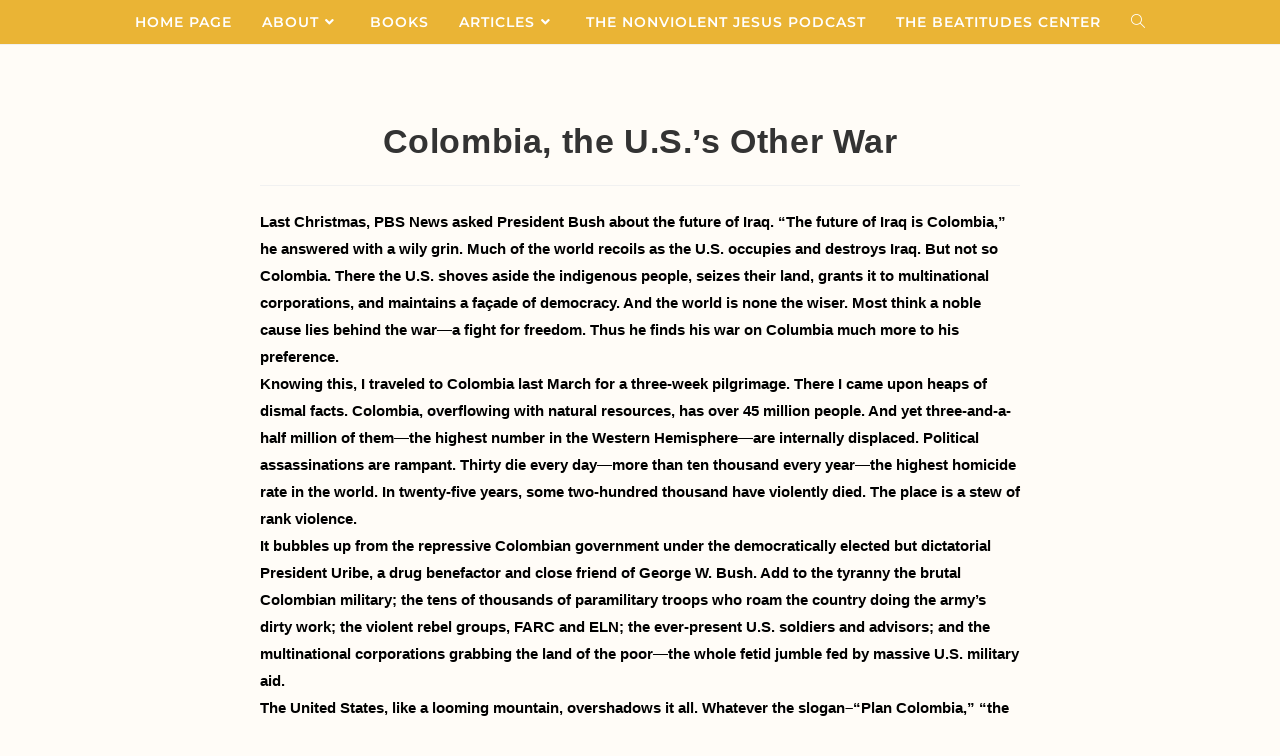

--- FILE ---
content_type: text/css
request_url: https://johndear.org/wp-content/themes/oceanwp-child/ctc-style.css?ver=3.3.2.1654813659
body_size: 60
content:
/*
CTC Separate Stylesheet
Updated: 2022-06-09 22:27:40
*/

